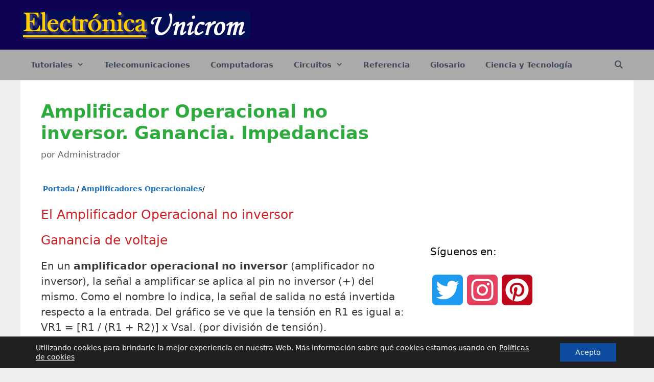

--- FILE ---
content_type: text/html; charset=utf-8
request_url: https://www.google.com/recaptcha/api2/aframe
body_size: 268
content:
<!DOCTYPE HTML><html><head><meta http-equiv="content-type" content="text/html; charset=UTF-8"></head><body><script nonce="EY-RjMpqMt4jVZ1AxwTz_g">/** Anti-fraud and anti-abuse applications only. See google.com/recaptcha */ try{var clients={'sodar':'https://pagead2.googlesyndication.com/pagead/sodar?'};window.addEventListener("message",function(a){try{if(a.source===window.parent){var b=JSON.parse(a.data);var c=clients[b['id']];if(c){var d=document.createElement('img');d.src=c+b['params']+'&rc='+(localStorage.getItem("rc::a")?sessionStorage.getItem("rc::b"):"");window.document.body.appendChild(d);sessionStorage.setItem("rc::e",parseInt(sessionStorage.getItem("rc::e")||0)+1);localStorage.setItem("rc::h",'1768898368030');}}}catch(b){}});window.parent.postMessage("_grecaptcha_ready", "*");}catch(b){}</script></body></html>